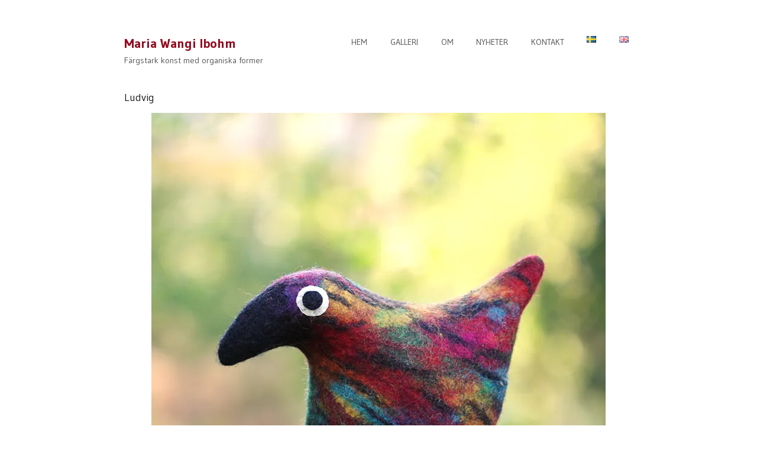

--- FILE ---
content_type: text/html; charset=UTF-8
request_url: https://www.wangi.se/faglar-2/ludvig-rainbow-fagel-tovad-ull-maria-wangi-ibohm-l/
body_size: 9757
content:
<!DOCTYPE html>
<!--[if IE 7]>    <html class="no-js IE7 IE" lang="sv-SE"> <![endif]-->
<!--[if IE 8]>    <html class="no-js IE8 IE" lang="sv-SE"> <![endif]-->
<!--[if IE 9]>    <html class="no-js IE9 IE" lang="sv-SE"> <![endif]-->
<!--[if gt IE 9]><!--> <html class="no-js" lang="sv-SE"> <!--<![endif]-->
<head>
	<title>Ludvig - Maria Wangi Ibohm</title>

	<!-- Basic Meta Data -->
	<meta charset="UTF-8" />
	<meta name="viewport" content="width=device-width, initial-scale=1.0" />

	<!-- WordPress -->
	<link rel="pingback" href="https://www.wangi.se/xmlrpc.php" />

	<meta name='robots' content='index, follow, max-image-preview:large, max-snippet:-1, max-video-preview:-1' />

	<!-- This site is optimized with the Yoast SEO plugin v26.8 - https://yoast.com/product/yoast-seo-wordpress/ -->
	<link rel="canonical" href="https://usercontent.one/wp/www.wangi.se/wp-content/uploads/2019/06/Ludvig-rainbow-fagel-tovad-ull-Maria-Wangi-Ibohm-L.jpg" />
	<meta property="og:locale" content="sv_SE" />
	<meta property="og:type" content="article" />
	<meta property="og:title" content="Ludvig - Maria Wangi Ibohm" />
	<meta property="og:description" content="Ludvig, fågel i tovad ull med ben av koppartråd ©Maria Wangi Ibohm" />
	<meta property="og:url" content="https://usercontent.one/wp/www.wangi.se/wp-content/uploads/2019/06/Ludvig-rainbow-fagel-tovad-ull-Maria-Wangi-Ibohm-L.jpg" />
	<meta property="og:site_name" content="Maria Wangi Ibohm" />
	<meta property="article:modified_time" content="2021-10-27T09:58:48+00:00" />
	<meta property="og:image" content="https://www.wangi.se/faglar-2/ludvig-rainbow-fagel-tovad-ull-maria-wangi-ibohm-l" />
	<meta property="og:image:width" content="860" />
	<meta property="og:image:height" content="1147" />
	<meta property="og:image:type" content="image/jpeg" />
	<meta name="twitter:card" content="summary_large_image" />
	<script type="application/ld+json" class="yoast-schema-graph">{"@context":"https://schema.org","@graph":[{"@type":"WebPage","@id":"https://www.wangi.se/wp-content/uploads/2019/06/Ludvig-rainbow-fagel-tovad-ull-Maria-Wangi-Ibohm-L.jpg","url":"https://www.wangi.se/wp-content/uploads/2019/06/Ludvig-rainbow-fagel-tovad-ull-Maria-Wangi-Ibohm-L.jpg","name":"Ludvig - Maria Wangi Ibohm","isPartOf":{"@id":"https://www.wangi.se/#website"},"primaryImageOfPage":{"@id":"https://www.wangi.se/wp-content/uploads/2019/06/Ludvig-rainbow-fagel-tovad-ull-Maria-Wangi-Ibohm-L.jpg#primaryimage"},"image":{"@id":"https://www.wangi.se/wp-content/uploads/2019/06/Ludvig-rainbow-fagel-tovad-ull-Maria-Wangi-Ibohm-L.jpg#primaryimage"},"thumbnailUrl":"https://i0.wp.com/www.wangi.se/wp-content/uploads/2019/06/Ludvig-rainbow-fagel-tovad-ull-Maria-Wangi-Ibohm-L.jpg?fit=860%2C1147&ssl=1","datePublished":"2019-06-03T13:37:14+00:00","dateModified":"2021-10-27T09:58:48+00:00","breadcrumb":{"@id":"https://www.wangi.se/wp-content/uploads/2019/06/Ludvig-rainbow-fagel-tovad-ull-Maria-Wangi-Ibohm-L.jpg#breadcrumb"},"inLanguage":"sv-SE","potentialAction":[{"@type":"ReadAction","target":["https://www.wangi.se/wp-content/uploads/2019/06/Ludvig-rainbow-fagel-tovad-ull-Maria-Wangi-Ibohm-L.jpg"]}]},{"@type":"ImageObject","inLanguage":"sv-SE","@id":"https://www.wangi.se/wp-content/uploads/2019/06/Ludvig-rainbow-fagel-tovad-ull-Maria-Wangi-Ibohm-L.jpg#primaryimage","url":"https://i0.wp.com/www.wangi.se/wp-content/uploads/2019/06/Ludvig-rainbow-fagel-tovad-ull-Maria-Wangi-Ibohm-L.jpg?fit=860%2C1147&ssl=1","contentUrl":"https://i0.wp.com/www.wangi.se/wp-content/uploads/2019/06/Ludvig-rainbow-fagel-tovad-ull-Maria-Wangi-Ibohm-L.jpg?fit=860%2C1147&ssl=1"},{"@type":"BreadcrumbList","@id":"https://www.wangi.se/wp-content/uploads/2019/06/Ludvig-rainbow-fagel-tovad-ull-Maria-Wangi-Ibohm-L.jpg#breadcrumb","itemListElement":[{"@type":"ListItem","position":1,"name":"Hem","item":"https://www.wangi.se/"},{"@type":"ListItem","position":2,"name":"FÅGLAR","item":"https://www.wangi.se/faglar-2/"},{"@type":"ListItem","position":3,"name":"Ludvig"}]},{"@type":"WebSite","@id":"https://www.wangi.se/#website","url":"https://www.wangi.se/","name":"Maria Wangi Ibohm","description":"Färgstark konst med organiska former","potentialAction":[{"@type":"SearchAction","target":{"@type":"EntryPoint","urlTemplate":"https://www.wangi.se/?s={search_term_string}"},"query-input":{"@type":"PropertyValueSpecification","valueRequired":true,"valueName":"search_term_string"}}],"inLanguage":"sv-SE"}]}</script>
	<!-- / Yoast SEO plugin. -->


<link rel='dns-prefetch' href='//secure.gravatar.com' />
<link rel='dns-prefetch' href='//stats.wp.com' />
<link rel='dns-prefetch' href='//fonts.googleapis.com' />
<link rel='dns-prefetch' href='//v0.wordpress.com' />
<link rel='preconnect' href='//i0.wp.com' />
<link rel='preconnect' href='//c0.wp.com' />
<link rel="alternate" type="application/rss+xml" title="Maria Wangi Ibohm &raquo; Webbflöde" href="https://www.wangi.se/feed/" />
<link rel="alternate" title="oEmbed (JSON)" type="application/json+oembed" href="https://www.wangi.se/wp-json/oembed/1.0/embed?url=https%3A%2F%2Fwww.wangi.se%2Ffaglar-2%2Fludvig-rainbow-fagel-tovad-ull-maria-wangi-ibohm-l%2F&#038;lang=sv" />
<link rel="alternate" title="oEmbed (XML)" type="text/xml+oembed" href="https://www.wangi.se/wp-json/oembed/1.0/embed?url=https%3A%2F%2Fwww.wangi.se%2Ffaglar-2%2Fludvig-rainbow-fagel-tovad-ull-maria-wangi-ibohm-l%2F&#038;format=xml&#038;lang=sv" />
<style id='wp-img-auto-sizes-contain-inline-css' type='text/css'>
img:is([sizes=auto i],[sizes^="auto," i]){contain-intrinsic-size:3000px 1500px}
/*# sourceURL=wp-img-auto-sizes-contain-inline-css */
</style>
<style id='wp-emoji-styles-inline-css' type='text/css'>

	img.wp-smiley, img.emoji {
		display: inline !important;
		border: none !important;
		box-shadow: none !important;
		height: 1em !important;
		width: 1em !important;
		margin: 0 0.07em !important;
		vertical-align: -0.1em !important;
		background: none !important;
		padding: 0 !important;
	}
/*# sourceURL=wp-emoji-styles-inline-css */
</style>
<style id='wp-block-library-inline-css' type='text/css'>
:root{--wp-block-synced-color:#7a00df;--wp-block-synced-color--rgb:122,0,223;--wp-bound-block-color:var(--wp-block-synced-color);--wp-editor-canvas-background:#ddd;--wp-admin-theme-color:#007cba;--wp-admin-theme-color--rgb:0,124,186;--wp-admin-theme-color-darker-10:#006ba1;--wp-admin-theme-color-darker-10--rgb:0,107,160.5;--wp-admin-theme-color-darker-20:#005a87;--wp-admin-theme-color-darker-20--rgb:0,90,135;--wp-admin-border-width-focus:2px}@media (min-resolution:192dpi){:root{--wp-admin-border-width-focus:1.5px}}.wp-element-button{cursor:pointer}:root .has-very-light-gray-background-color{background-color:#eee}:root .has-very-dark-gray-background-color{background-color:#313131}:root .has-very-light-gray-color{color:#eee}:root .has-very-dark-gray-color{color:#313131}:root .has-vivid-green-cyan-to-vivid-cyan-blue-gradient-background{background:linear-gradient(135deg,#00d084,#0693e3)}:root .has-purple-crush-gradient-background{background:linear-gradient(135deg,#34e2e4,#4721fb 50%,#ab1dfe)}:root .has-hazy-dawn-gradient-background{background:linear-gradient(135deg,#faaca8,#dad0ec)}:root .has-subdued-olive-gradient-background{background:linear-gradient(135deg,#fafae1,#67a671)}:root .has-atomic-cream-gradient-background{background:linear-gradient(135deg,#fdd79a,#004a59)}:root .has-nightshade-gradient-background{background:linear-gradient(135deg,#330968,#31cdcf)}:root .has-midnight-gradient-background{background:linear-gradient(135deg,#020381,#2874fc)}:root{--wp--preset--font-size--normal:16px;--wp--preset--font-size--huge:42px}.has-regular-font-size{font-size:1em}.has-larger-font-size{font-size:2.625em}.has-normal-font-size{font-size:var(--wp--preset--font-size--normal)}.has-huge-font-size{font-size:var(--wp--preset--font-size--huge)}.has-text-align-center{text-align:center}.has-text-align-left{text-align:left}.has-text-align-right{text-align:right}.has-fit-text{white-space:nowrap!important}#end-resizable-editor-section{display:none}.aligncenter{clear:both}.items-justified-left{justify-content:flex-start}.items-justified-center{justify-content:center}.items-justified-right{justify-content:flex-end}.items-justified-space-between{justify-content:space-between}.screen-reader-text{border:0;clip-path:inset(50%);height:1px;margin:-1px;overflow:hidden;padding:0;position:absolute;width:1px;word-wrap:normal!important}.screen-reader-text:focus{background-color:#ddd;clip-path:none;color:#444;display:block;font-size:1em;height:auto;left:5px;line-height:normal;padding:15px 23px 14px;text-decoration:none;top:5px;width:auto;z-index:100000}html :where(.has-border-color){border-style:solid}html :where([style*=border-top-color]){border-top-style:solid}html :where([style*=border-right-color]){border-right-style:solid}html :where([style*=border-bottom-color]){border-bottom-style:solid}html :where([style*=border-left-color]){border-left-style:solid}html :where([style*=border-width]){border-style:solid}html :where([style*=border-top-width]){border-top-style:solid}html :where([style*=border-right-width]){border-right-style:solid}html :where([style*=border-bottom-width]){border-bottom-style:solid}html :where([style*=border-left-width]){border-left-style:solid}html :where(img[class*=wp-image-]){height:auto;max-width:100%}:where(figure){margin:0 0 1em}html :where(.is-position-sticky){--wp-admin--admin-bar--position-offset:var(--wp-admin--admin-bar--height,0px)}@media screen and (max-width:600px){html :where(.is-position-sticky){--wp-admin--admin-bar--position-offset:0px}}

/*# sourceURL=wp-block-library-inline-css */
</style><style id='global-styles-inline-css' type='text/css'>
:root{--wp--preset--aspect-ratio--square: 1;--wp--preset--aspect-ratio--4-3: 4/3;--wp--preset--aspect-ratio--3-4: 3/4;--wp--preset--aspect-ratio--3-2: 3/2;--wp--preset--aspect-ratio--2-3: 2/3;--wp--preset--aspect-ratio--16-9: 16/9;--wp--preset--aspect-ratio--9-16: 9/16;--wp--preset--color--black: #000000;--wp--preset--color--cyan-bluish-gray: #abb8c3;--wp--preset--color--white: #ffffff;--wp--preset--color--pale-pink: #f78da7;--wp--preset--color--vivid-red: #cf2e2e;--wp--preset--color--luminous-vivid-orange: #ff6900;--wp--preset--color--luminous-vivid-amber: #fcb900;--wp--preset--color--light-green-cyan: #7bdcb5;--wp--preset--color--vivid-green-cyan: #00d084;--wp--preset--color--pale-cyan-blue: #8ed1fc;--wp--preset--color--vivid-cyan-blue: #0693e3;--wp--preset--color--vivid-purple: #9b51e0;--wp--preset--gradient--vivid-cyan-blue-to-vivid-purple: linear-gradient(135deg,rgb(6,147,227) 0%,rgb(155,81,224) 100%);--wp--preset--gradient--light-green-cyan-to-vivid-green-cyan: linear-gradient(135deg,rgb(122,220,180) 0%,rgb(0,208,130) 100%);--wp--preset--gradient--luminous-vivid-amber-to-luminous-vivid-orange: linear-gradient(135deg,rgb(252,185,0) 0%,rgb(255,105,0) 100%);--wp--preset--gradient--luminous-vivid-orange-to-vivid-red: linear-gradient(135deg,rgb(255,105,0) 0%,rgb(207,46,46) 100%);--wp--preset--gradient--very-light-gray-to-cyan-bluish-gray: linear-gradient(135deg,rgb(238,238,238) 0%,rgb(169,184,195) 100%);--wp--preset--gradient--cool-to-warm-spectrum: linear-gradient(135deg,rgb(74,234,220) 0%,rgb(151,120,209) 20%,rgb(207,42,186) 40%,rgb(238,44,130) 60%,rgb(251,105,98) 80%,rgb(254,248,76) 100%);--wp--preset--gradient--blush-light-purple: linear-gradient(135deg,rgb(255,206,236) 0%,rgb(152,150,240) 100%);--wp--preset--gradient--blush-bordeaux: linear-gradient(135deg,rgb(254,205,165) 0%,rgb(254,45,45) 50%,rgb(107,0,62) 100%);--wp--preset--gradient--luminous-dusk: linear-gradient(135deg,rgb(255,203,112) 0%,rgb(199,81,192) 50%,rgb(65,88,208) 100%);--wp--preset--gradient--pale-ocean: linear-gradient(135deg,rgb(255,245,203) 0%,rgb(182,227,212) 50%,rgb(51,167,181) 100%);--wp--preset--gradient--electric-grass: linear-gradient(135deg,rgb(202,248,128) 0%,rgb(113,206,126) 100%);--wp--preset--gradient--midnight: linear-gradient(135deg,rgb(2,3,129) 0%,rgb(40,116,252) 100%);--wp--preset--font-size--small: 13px;--wp--preset--font-size--medium: 20px;--wp--preset--font-size--large: 36px;--wp--preset--font-size--x-large: 42px;--wp--preset--spacing--20: 0.44rem;--wp--preset--spacing--30: 0.67rem;--wp--preset--spacing--40: 1rem;--wp--preset--spacing--50: 1.5rem;--wp--preset--spacing--60: 2.25rem;--wp--preset--spacing--70: 3.38rem;--wp--preset--spacing--80: 5.06rem;--wp--preset--shadow--natural: 6px 6px 9px rgba(0, 0, 0, 0.2);--wp--preset--shadow--deep: 12px 12px 50px rgba(0, 0, 0, 0.4);--wp--preset--shadow--sharp: 6px 6px 0px rgba(0, 0, 0, 0.2);--wp--preset--shadow--outlined: 6px 6px 0px -3px rgb(255, 255, 255), 6px 6px rgb(0, 0, 0);--wp--preset--shadow--crisp: 6px 6px 0px rgb(0, 0, 0);}:where(.is-layout-flex){gap: 0.5em;}:where(.is-layout-grid){gap: 0.5em;}body .is-layout-flex{display: flex;}.is-layout-flex{flex-wrap: wrap;align-items: center;}.is-layout-flex > :is(*, div){margin: 0;}body .is-layout-grid{display: grid;}.is-layout-grid > :is(*, div){margin: 0;}:where(.wp-block-columns.is-layout-flex){gap: 2em;}:where(.wp-block-columns.is-layout-grid){gap: 2em;}:where(.wp-block-post-template.is-layout-flex){gap: 1.25em;}:where(.wp-block-post-template.is-layout-grid){gap: 1.25em;}.has-black-color{color: var(--wp--preset--color--black) !important;}.has-cyan-bluish-gray-color{color: var(--wp--preset--color--cyan-bluish-gray) !important;}.has-white-color{color: var(--wp--preset--color--white) !important;}.has-pale-pink-color{color: var(--wp--preset--color--pale-pink) !important;}.has-vivid-red-color{color: var(--wp--preset--color--vivid-red) !important;}.has-luminous-vivid-orange-color{color: var(--wp--preset--color--luminous-vivid-orange) !important;}.has-luminous-vivid-amber-color{color: var(--wp--preset--color--luminous-vivid-amber) !important;}.has-light-green-cyan-color{color: var(--wp--preset--color--light-green-cyan) !important;}.has-vivid-green-cyan-color{color: var(--wp--preset--color--vivid-green-cyan) !important;}.has-pale-cyan-blue-color{color: var(--wp--preset--color--pale-cyan-blue) !important;}.has-vivid-cyan-blue-color{color: var(--wp--preset--color--vivid-cyan-blue) !important;}.has-vivid-purple-color{color: var(--wp--preset--color--vivid-purple) !important;}.has-black-background-color{background-color: var(--wp--preset--color--black) !important;}.has-cyan-bluish-gray-background-color{background-color: var(--wp--preset--color--cyan-bluish-gray) !important;}.has-white-background-color{background-color: var(--wp--preset--color--white) !important;}.has-pale-pink-background-color{background-color: var(--wp--preset--color--pale-pink) !important;}.has-vivid-red-background-color{background-color: var(--wp--preset--color--vivid-red) !important;}.has-luminous-vivid-orange-background-color{background-color: var(--wp--preset--color--luminous-vivid-orange) !important;}.has-luminous-vivid-amber-background-color{background-color: var(--wp--preset--color--luminous-vivid-amber) !important;}.has-light-green-cyan-background-color{background-color: var(--wp--preset--color--light-green-cyan) !important;}.has-vivid-green-cyan-background-color{background-color: var(--wp--preset--color--vivid-green-cyan) !important;}.has-pale-cyan-blue-background-color{background-color: var(--wp--preset--color--pale-cyan-blue) !important;}.has-vivid-cyan-blue-background-color{background-color: var(--wp--preset--color--vivid-cyan-blue) !important;}.has-vivid-purple-background-color{background-color: var(--wp--preset--color--vivid-purple) !important;}.has-black-border-color{border-color: var(--wp--preset--color--black) !important;}.has-cyan-bluish-gray-border-color{border-color: var(--wp--preset--color--cyan-bluish-gray) !important;}.has-white-border-color{border-color: var(--wp--preset--color--white) !important;}.has-pale-pink-border-color{border-color: var(--wp--preset--color--pale-pink) !important;}.has-vivid-red-border-color{border-color: var(--wp--preset--color--vivid-red) !important;}.has-luminous-vivid-orange-border-color{border-color: var(--wp--preset--color--luminous-vivid-orange) !important;}.has-luminous-vivid-amber-border-color{border-color: var(--wp--preset--color--luminous-vivid-amber) !important;}.has-light-green-cyan-border-color{border-color: var(--wp--preset--color--light-green-cyan) !important;}.has-vivid-green-cyan-border-color{border-color: var(--wp--preset--color--vivid-green-cyan) !important;}.has-pale-cyan-blue-border-color{border-color: var(--wp--preset--color--pale-cyan-blue) !important;}.has-vivid-cyan-blue-border-color{border-color: var(--wp--preset--color--vivid-cyan-blue) !important;}.has-vivid-purple-border-color{border-color: var(--wp--preset--color--vivid-purple) !important;}.has-vivid-cyan-blue-to-vivid-purple-gradient-background{background: var(--wp--preset--gradient--vivid-cyan-blue-to-vivid-purple) !important;}.has-light-green-cyan-to-vivid-green-cyan-gradient-background{background: var(--wp--preset--gradient--light-green-cyan-to-vivid-green-cyan) !important;}.has-luminous-vivid-amber-to-luminous-vivid-orange-gradient-background{background: var(--wp--preset--gradient--luminous-vivid-amber-to-luminous-vivid-orange) !important;}.has-luminous-vivid-orange-to-vivid-red-gradient-background{background: var(--wp--preset--gradient--luminous-vivid-orange-to-vivid-red) !important;}.has-very-light-gray-to-cyan-bluish-gray-gradient-background{background: var(--wp--preset--gradient--very-light-gray-to-cyan-bluish-gray) !important;}.has-cool-to-warm-spectrum-gradient-background{background: var(--wp--preset--gradient--cool-to-warm-spectrum) !important;}.has-blush-light-purple-gradient-background{background: var(--wp--preset--gradient--blush-light-purple) !important;}.has-blush-bordeaux-gradient-background{background: var(--wp--preset--gradient--blush-bordeaux) !important;}.has-luminous-dusk-gradient-background{background: var(--wp--preset--gradient--luminous-dusk) !important;}.has-pale-ocean-gradient-background{background: var(--wp--preset--gradient--pale-ocean) !important;}.has-electric-grass-gradient-background{background: var(--wp--preset--gradient--electric-grass) !important;}.has-midnight-gradient-background{background: var(--wp--preset--gradient--midnight) !important;}.has-small-font-size{font-size: var(--wp--preset--font-size--small) !important;}.has-medium-font-size{font-size: var(--wp--preset--font-size--medium) !important;}.has-large-font-size{font-size: var(--wp--preset--font-size--large) !important;}.has-x-large-font-size{font-size: var(--wp--preset--font-size--x-large) !important;}
/*# sourceURL=global-styles-inline-css */
</style>

<style id='classic-theme-styles-inline-css' type='text/css'>
/*! This file is auto-generated */
.wp-block-button__link{color:#fff;background-color:#32373c;border-radius:9999px;box-shadow:none;text-decoration:none;padding:calc(.667em + 2px) calc(1.333em + 2px);font-size:1.125em}.wp-block-file__button{background:#32373c;color:#fff;text-decoration:none}
/*# sourceURL=/wp-includes/css/classic-themes.min.css */
</style>
<link rel='stylesheet' id='portfolio_style-css' href='https://usercontent.one/wp/www.wangi.se/wp-content/themes/portfolio/style.css' type='text/css' media='all' />
<link rel='stylesheet' id='portfolio_font_style-css' href='https://fonts.googleapis.com/css?family=Gudea:400,700,400italic' type='text/css' media='all' />
<script type="text/javascript" src="https://c0.wp.com/c/6.9/wp-includes/js/jquery/jquery.min.js" id="jquery-core-js"></script>
<script type="text/javascript" src="https://c0.wp.com/c/6.9/wp-includes/js/jquery/jquery-migrate.min.js" id="jquery-migrate-js"></script>
<script type="text/javascript" src="https://usercontent.one/wp/www.wangi.se/wp-content/themes/portfolio/javascripts/theme.js" id="portfolio_javascript-js"></script>
<link rel="https://api.w.org/" href="https://www.wangi.se/wp-json/" /><link rel="alternate" title="JSON" type="application/json" href="https://www.wangi.se/wp-json/wp/v2/media/872" /><link rel="EditURI" type="application/rsd+xml" title="RSD" href="https://www.wangi.se/xmlrpc.php?rsd" />
<meta name="generator" content="WordPress 6.9" />
<link rel='shortlink' href='https://wp.me/a8lQ08-e4' />
<style>[class*=" icon-oc-"],[class^=icon-oc-]{speak:none;font-style:normal;font-weight:400;font-variant:normal;text-transform:none;line-height:1;-webkit-font-smoothing:antialiased;-moz-osx-font-smoothing:grayscale}.icon-oc-one-com-white-32px-fill:before{content:"901"}.icon-oc-one-com:before{content:"900"}#one-com-icon,.toplevel_page_onecom-wp .wp-menu-image{speak:none;display:flex;align-items:center;justify-content:center;text-transform:none;line-height:1;-webkit-font-smoothing:antialiased;-moz-osx-font-smoothing:grayscale}.onecom-wp-admin-bar-item>a,.toplevel_page_onecom-wp>.wp-menu-name{font-size:16px;font-weight:400;line-height:1}.toplevel_page_onecom-wp>.wp-menu-name img{width:69px;height:9px;}.wp-submenu-wrap.wp-submenu>.wp-submenu-head>img{width:88px;height:auto}.onecom-wp-admin-bar-item>a img{height:7px!important}.onecom-wp-admin-bar-item>a img,.toplevel_page_onecom-wp>.wp-menu-name img{opacity:.8}.onecom-wp-admin-bar-item.hover>a img,.toplevel_page_onecom-wp.wp-has-current-submenu>.wp-menu-name img,li.opensub>a.toplevel_page_onecom-wp>.wp-menu-name img{opacity:1}#one-com-icon:before,.onecom-wp-admin-bar-item>a:before,.toplevel_page_onecom-wp>.wp-menu-image:before{content:'';position:static!important;background-color:rgba(240,245,250,.4);border-radius:102px;width:18px;height:18px;padding:0!important}.onecom-wp-admin-bar-item>a:before{width:14px;height:14px}.onecom-wp-admin-bar-item.hover>a:before,.toplevel_page_onecom-wp.opensub>a>.wp-menu-image:before,.toplevel_page_onecom-wp.wp-has-current-submenu>.wp-menu-image:before{background-color:#76b82a}.onecom-wp-admin-bar-item>a{display:inline-flex!important;align-items:center;justify-content:center}#one-com-logo-wrapper{font-size:4em}#one-com-icon{vertical-align:middle}.imagify-welcome{display:none !important;}</style>	<style>img#wpstats{display:none}</style>
		<style id='portfolio-color-styles' type='text/css'>a, h5, h6, blockquote cite, img, span.required, header .post-meta a:hover,
				nav[role="navigation"] li.current-menu-item a, nav[role="navigation"] li.current-menu-parent a,
				nav[role="navigation"] li.current_page_item a, nav[role="navigation"] li.current_page_parent a,
				.tmp-portfolio .view-port-item::before, .page-template-homepage-php .view-port-item:before { color: #930a1e; }
table caption, .flexslider .flex-control-nav li a.active, button, span.slide-more,
				input[type="reset"], input[type="submit"], input[type="button"], .sticky-text,
				a.view-item-link { background-color: #930a1e; }
span.title-underline { border-bottom: 2px solid #930a1e; }
</style><style id='portfolio-font-styles' type='text/css'>blockquote, blockquote p { font-family: 'Georgia', Georgia, Cambria, 'Times New Roman', Times, serif; }
body, .page-template-homepage-php #featured span.slide-more,
				.colophon section button, .colophon section blockquote cite { font-family: 'Gudea', Helvetica, 'Helvetica Neue', Arial, Verdana, Tahoma, sans-serif; }
</style><!--[if lte IE 8]>
	<style type="text/css">
		@media screen and (min-width: 1042px) {
  #container {
    margin: 0 auto;
    padding: 4em 5em;
  }
}
@media screen and (min-width: 800px) {
  #wrapper {
    width: 63.9534884%;
    float: left;
  }
}
@media screen and (min-width: 1042px) {
  blockquote {
    margin-left: -2em;
  }
}
@media screen and (min-width: 800px) {
  span.statement {
    font-size: 22px;
    font-size: 1.571rem;
  }
}
@media screen and (min-width: 800px) {
  header[role="banner"] .branding {
    float: left;
    width: 40%;
    text-align: left;
  }
}
@media screen and (min-width: 800px) {
  nav[role="navigation"] {
    text-align: right;
    float: right;
    width: 60%;
  }
}
@media screen and (min-width: 800px) {
  footer[role="contentinfo"] p {
    text-align: right;
    float: right;
    max-width: 50%;
  }
}
@media screen and (min-width: 800px) {
  footer[role="contentinfo"] nav.social {
    float: left;
    text-align: left;
    width: 50%;
    margin-top: 4px;
    margin-top: 0.286rem;
  }
}
@media screen and (min-width: 800px) {
  header .title {
    max-width: 75%;
    text-align: left;
    clear: none;
  }
}
@media screen and (min-width: 800px) {
  header .post-meta {
    text-align: left;
  }
}
@media screen and (min-width: 800px) {
  body.single article.post,
  body.page .main-content {
    margin-bottom: 52px;
    margin-bottom: 3.714rem;
  }
}
@media screen and (min-width: 1000px) {
  .page-template-homepage-php section.recent-portfolio-items .portfolio-thumb {
    margin-bottom: 0;
  }
}
@media screen and (min-width: 800px) {
  .page-template-homepage-php .slide-title {
    font-size: 17px;
    font-size: 1.214rem;
    max-width: 45%;
  }
}
@media screen and (min-width: 600px) and (max-width: 1000px) {
  .grid {
    margin-left: auto;
    margin-right: auto;
    max-width: 530px;
  }
}
@media screen and (max-width: 1000px) {
  .tmp-portfolio div.first-when-two-per-row,
  .page-template-homepage-php div.first-when-two-per-row {
    clear: left;
  }
}
@media screen and (min-width: 600px) {
  .tmp-portfolio div.portfolio-thumb,
  .page-template-homepage-php div.portfolio-thumb {
    float: left;
    margin-right: 3.721%;
  }
}
@media screen and (min-width: 1000px) {
  .tmp-portfolio div.portfolio-thumb,
  .page-template-homepage-php div.portfolio-thumb {
    margin-right: 4.186%;
  }
  .tmp-portfolio div.portfolio-thumb.first-when-three-per-row,
  .page-template-homepage-php div.portfolio-thumb.first-when-three-per-row {
    clear: left;
  }
}
@media screen and (min-width: 600px) {
  .tmp-portfolio div.portfolio-thumb,
  .page-template-homepage-php div.portfolio-thumb {
    padding: 1.047%;
  }
}
@media screen and (min-width: 1000px) {
  .tmp-portfolio div.last-when-three-per-row,
  .page-template-homepage-php div.last-when-three-per-row {
    margin-right: 0;
  }
}
@media screen and (min-width: 600px) and (max-width: 1000px) {
  .tmp-portfolio div.last-when-two-per-row,
  .page-template-homepage-php div.last-when-two-per-row {
    margin-right: 0;
  }
}
@media screen and (min-width: 800px) {
  aside[role="complementary"] {
    width: 30.233%;
    float: right;
  }
}
@media screen and (min-width: 800px) {
  ul.children {
    padding-left: 3em;
  }
}	</style>
	<script type="text/javascript" src="https://usercontent.one/wp/www.wangi.se/wp-content/themes/portfolio/includes/javascripts/mediaqueries.js"></script>
<![endif]-->
<style type="text/css" id="custom-background-css">
body.custom-background { background-color: #ffffff; }
</style>
	<link rel="icon" href="https://i0.wp.com/www.wangi.se/wp-content/uploads/2017/01/cropped-signatur.jpg?fit=32%2C32&#038;ssl=1" sizes="32x32" />
<link rel="icon" href="https://i0.wp.com/www.wangi.se/wp-content/uploads/2017/01/cropped-signatur.jpg?fit=192%2C192&#038;ssl=1" sizes="192x192" />
<link rel="apple-touch-icon" href="https://i0.wp.com/www.wangi.se/wp-content/uploads/2017/01/cropped-signatur.jpg?fit=180%2C180&#038;ssl=1" />
<meta name="msapplication-TileImage" content="https://i0.wp.com/www.wangi.se/wp-content/uploads/2017/01/cropped-signatur.jpg?fit=270%2C270&#038;ssl=1" />
		<style type="text/css" id="wp-custom-css">
			
/*
Du kan lägga till din egen CSS här.

Tryck på hjälpikonen ovan för att lära dig mer.
*/

		</style>
		</head>
<body class="attachment wp-singular attachment-template-default single single-attachment postid-872 attachmentid-872 attachment-jpeg custom-background wp-theme-portfolio">
<div id="container">
	<header role="banner">
		<div class="branding">
					<h1><a href="https://www.wangi.se/">Maria Wangi Ibohm</a></h1>
							<h4 class="tagline">Färgstark konst med organiska former </h4>
				</div>
		<nav role="navigation">
			<div class="menu-menu-1-container"><ul id="menu-menu-1" class="menu"><li id="menu-item-81" class="menu-item menu-item-type-post_type menu-item-object-page menu-item-home menu-item-81"><a href="https://www.wangi.se/">HEM</a></li>
<li id="menu-item-85" class="menu-item menu-item-type-post_type menu-item-object-page menu-item-85"><a href="https://www.wangi.se/galleri/">GALLERI</a></li>
<li id="menu-item-84" class="menu-item menu-item-type-post_type menu-item-object-page menu-item-84"><a href="https://www.wangi.se/konstnar-och-fotograf/">OM</a></li>
<li id="menu-item-1011" class="menu-item menu-item-type-taxonomy menu-item-object-category menu-item-1011"><a href="https://www.wangi.se/category/nyheter/">NYHETER</a></li>
<li id="menu-item-83" class="menu-item menu-item-type-post_type menu-item-object-page menu-item-83"><a href="https://www.wangi.se/kontakt/">KONTAKT</a></li>
<li id="menu-item-628-sv" class="lang-item lang-item-14 lang-item-sv current-lang lang-item-first menu-item menu-item-type-custom menu-item-object-custom menu-item-628-sv"><a href="https://www.wangi.se/faglar-2/ludvig-rainbow-fagel-tovad-ull-maria-wangi-ibohm-l/" hreflang="sv-SE" lang="sv-SE"><img src="[data-uri]" alt="Svenska" width="16" height="11" style="width: 16px; height: 11px;" /></a></li>
<li id="menu-item-628-en" class="lang-item lang-item-21 lang-item-en no-translation menu-item menu-item-type-custom menu-item-object-custom menu-item-628-en"><a href="https://www.wangi.se/en/startpage/" hreflang="en-GB" lang="en-GB"><img src="[data-uri]" alt="English" width="16" height="11" style="width: 16px; height: 11px;" /></a></li>
</ul></div>		</nav>
	</header><div class="content tmp-attachment">
	<h3>Ludvig</h3>
	<a href="https://usercontent.one/wp/www.wangi.se/wp-content/uploads/2019/06/Ludvig-rainbow-fagel-tovad-ull-Maria-Wangi-Ibohm-L.jpg" title="Ludvig" rel="attachment">
					<figure>
				<img src="https://i0.wp.com/www.wangi.se/wp-content/uploads/2019/06/Ludvig-rainbow-fagel-tovad-ull-Maria-Wangi-Ibohm-L.jpg?fit=768%2C1024&#038;ssl=1" alt="" width="768" height="1024">
			</figure>
			</a>
			<figcaption>
			<p>Ludvig, fågel i tovad ull med ben av koppartråd ©Maria Wangi Ibohm</p>
		</figcaption>
		<nav class="attach-nav clear">
		<p class="prev alignleft"><a href='https://www.wangi.se/faglar-2/emelin-gul-prickar-fagel-tovad-ull-maria-wangi-ibohm-l/'>Previous</a></p>
		<p class="next alignright"><a href='https://www.wangi.se/faglar-2/gabriella-blue-stripes-fagel-tovad-ull-maria-wangi-ibohm-l/'>Next</a></p>
	</nav>
			<a href="https://www.wangi.se/faglar-2/">Return to <em>FÅGLAR</em></a>
	</div>
	<footer role="contentinfo">
				<div class="copyright">
											<p id="copyright-text">© Maria Wangi Ibohm</p>
							<p class="credit-link"><a href="https://thethemefoundry.com/wordpress-themes/portfolio/">WordPress Portfolio theme</a> by <a href="https://thethemefoundry.com/">The Theme Foundry</a></p>
		</div>
	</footer>
</div><!--end container-->
<script type="speculationrules">
{"prefetch":[{"source":"document","where":{"and":[{"href_matches":"/*"},{"not":{"href_matches":["/wp-*.php","/wp-admin/*","/wp-content/uploads/*","/wp-content/*","/wp-content/plugins/*","/wp-content/themes/portfolio/*","/*\\?(.+)"]}},{"not":{"selector_matches":"a[rel~=\"nofollow\"]"}},{"not":{"selector_matches":".no-prefetch, .no-prefetch a"}}]},"eagerness":"conservative"}]}
</script>

<script type="text/javascript" id="jetpack-stats-js-before">
/* <![CDATA[ */
_stq = window._stq || [];
_stq.push([ "view", {"v":"ext","blog":"123415472","post":"872","tz":"1","srv":"www.wangi.se","j":"1:15.4"} ]);
_stq.push([ "clickTrackerInit", "123415472", "872" ]);
//# sourceURL=jetpack-stats-js-before
/* ]]> */
</script>
<script type="text/javascript" src="https://stats.wp.com/e-202606.js" id="jetpack-stats-js" defer="defer" data-wp-strategy="defer"></script>
<script id="wp-emoji-settings" type="application/json">
{"baseUrl":"https://s.w.org/images/core/emoji/17.0.2/72x72/","ext":".png","svgUrl":"https://s.w.org/images/core/emoji/17.0.2/svg/","svgExt":".svg","source":{"concatemoji":"https://www.wangi.se/wp-includes/js/wp-emoji-release.min.js?ver=6.9"}}
</script>
<script type="module">
/* <![CDATA[ */
/*! This file is auto-generated */
const a=JSON.parse(document.getElementById("wp-emoji-settings").textContent),o=(window._wpemojiSettings=a,"wpEmojiSettingsSupports"),s=["flag","emoji"];function i(e){try{var t={supportTests:e,timestamp:(new Date).valueOf()};sessionStorage.setItem(o,JSON.stringify(t))}catch(e){}}function c(e,t,n){e.clearRect(0,0,e.canvas.width,e.canvas.height),e.fillText(t,0,0);t=new Uint32Array(e.getImageData(0,0,e.canvas.width,e.canvas.height).data);e.clearRect(0,0,e.canvas.width,e.canvas.height),e.fillText(n,0,0);const a=new Uint32Array(e.getImageData(0,0,e.canvas.width,e.canvas.height).data);return t.every((e,t)=>e===a[t])}function p(e,t){e.clearRect(0,0,e.canvas.width,e.canvas.height),e.fillText(t,0,0);var n=e.getImageData(16,16,1,1);for(let e=0;e<n.data.length;e++)if(0!==n.data[e])return!1;return!0}function u(e,t,n,a){switch(t){case"flag":return n(e,"\ud83c\udff3\ufe0f\u200d\u26a7\ufe0f","\ud83c\udff3\ufe0f\u200b\u26a7\ufe0f")?!1:!n(e,"\ud83c\udde8\ud83c\uddf6","\ud83c\udde8\u200b\ud83c\uddf6")&&!n(e,"\ud83c\udff4\udb40\udc67\udb40\udc62\udb40\udc65\udb40\udc6e\udb40\udc67\udb40\udc7f","\ud83c\udff4\u200b\udb40\udc67\u200b\udb40\udc62\u200b\udb40\udc65\u200b\udb40\udc6e\u200b\udb40\udc67\u200b\udb40\udc7f");case"emoji":return!a(e,"\ud83e\u1fac8")}return!1}function f(e,t,n,a){let r;const o=(r="undefined"!=typeof WorkerGlobalScope&&self instanceof WorkerGlobalScope?new OffscreenCanvas(300,150):document.createElement("canvas")).getContext("2d",{willReadFrequently:!0}),s=(o.textBaseline="top",o.font="600 32px Arial",{});return e.forEach(e=>{s[e]=t(o,e,n,a)}),s}function r(e){var t=document.createElement("script");t.src=e,t.defer=!0,document.head.appendChild(t)}a.supports={everything:!0,everythingExceptFlag:!0},new Promise(t=>{let n=function(){try{var e=JSON.parse(sessionStorage.getItem(o));if("object"==typeof e&&"number"==typeof e.timestamp&&(new Date).valueOf()<e.timestamp+604800&&"object"==typeof e.supportTests)return e.supportTests}catch(e){}return null}();if(!n){if("undefined"!=typeof Worker&&"undefined"!=typeof OffscreenCanvas&&"undefined"!=typeof URL&&URL.createObjectURL&&"undefined"!=typeof Blob)try{var e="postMessage("+f.toString()+"("+[JSON.stringify(s),u.toString(),c.toString(),p.toString()].join(",")+"));",a=new Blob([e],{type:"text/javascript"});const r=new Worker(URL.createObjectURL(a),{name:"wpTestEmojiSupports"});return void(r.onmessage=e=>{i(n=e.data),r.terminate(),t(n)})}catch(e){}i(n=f(s,u,c,p))}t(n)}).then(e=>{for(const n in e)a.supports[n]=e[n],a.supports.everything=a.supports.everything&&a.supports[n],"flag"!==n&&(a.supports.everythingExceptFlag=a.supports.everythingExceptFlag&&a.supports[n]);var t;a.supports.everythingExceptFlag=a.supports.everythingExceptFlag&&!a.supports.flag,a.supports.everything||((t=a.source||{}).concatemoji?r(t.concatemoji):t.wpemoji&&t.twemoji&&(r(t.twemoji),r(t.wpemoji)))});
//# sourceURL=https://www.wangi.se/wp-includes/js/wp-emoji-loader.min.js
/* ]]> */
</script>
<script id="ocvars">var ocSiteMeta = {plugins: {"a3e4aa5d9179da09d8af9b6802f861a8": 1,"a3fe9dc9824eccbd72b7e5263258ab2c": 1}}</script></body>
</html>